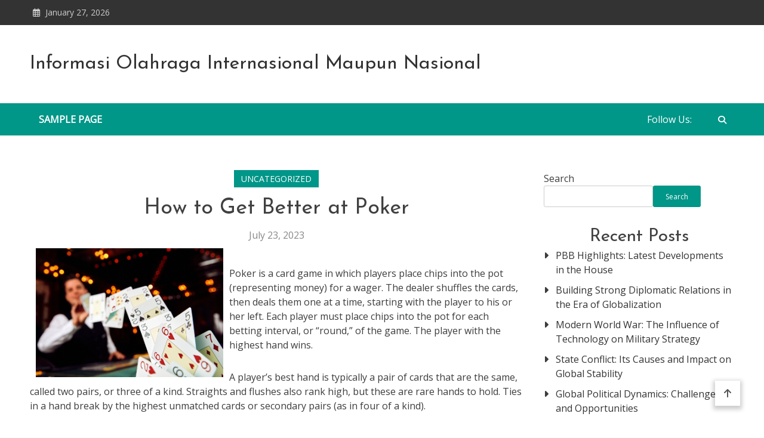

--- FILE ---
content_type: text/html; charset=UTF-8
request_url: http://tutorialtricks.com/index.php/2023/07/23/how-to-get-better-at-poker/
body_size: 15195
content:
<!doctype html>
<html lang="en-US">
<head>
	<meta charset="UTF-8">
	<meta name="viewport" content="width=device-width, initial-scale=1">
	<link rel="profile" href="https://gmpg.org/xfn/11">

	<title>How to Get Better at Poker &#8211; Informasi Olahraga Internasional Maupun Nasional</title>
<meta name='robots' content='max-image-preview:large' />
<link rel='dns-prefetch' href='//fonts.googleapis.com' />
<link rel="alternate" type="application/rss+xml" title="Informasi Olahraga Internasional Maupun Nasional &raquo; Feed" href="http://tutorialtricks.com/index.php/feed/" />
<link rel="alternate" title="oEmbed (JSON)" type="application/json+oembed" href="http://tutorialtricks.com/index.php/wp-json/oembed/1.0/embed?url=http%3A%2F%2Ftutorialtricks.com%2Findex.php%2F2023%2F07%2F23%2Fhow-to-get-better-at-poker%2F" />
<link rel="alternate" title="oEmbed (XML)" type="text/xml+oembed" href="http://tutorialtricks.com/index.php/wp-json/oembed/1.0/embed?url=http%3A%2F%2Ftutorialtricks.com%2Findex.php%2F2023%2F07%2F23%2Fhow-to-get-better-at-poker%2F&#038;format=xml" />
<style id='wp-img-auto-sizes-contain-inline-css' type='text/css'>
img:is([sizes=auto i],[sizes^="auto," i]){contain-intrinsic-size:3000px 1500px}
/*# sourceURL=wp-img-auto-sizes-contain-inline-css */
</style>
<style id='wp-emoji-styles-inline-css' type='text/css'>

	img.wp-smiley, img.emoji {
		display: inline !important;
		border: none !important;
		box-shadow: none !important;
		height: 1em !important;
		width: 1em !important;
		margin: 0 0.07em !important;
		vertical-align: -0.1em !important;
		background: none !important;
		padding: 0 !important;
	}
/*# sourceURL=wp-emoji-styles-inline-css */
</style>
<style id='wp-block-library-inline-css' type='text/css'>
:root{--wp-block-synced-color:#7a00df;--wp-block-synced-color--rgb:122,0,223;--wp-bound-block-color:var(--wp-block-synced-color);--wp-editor-canvas-background:#ddd;--wp-admin-theme-color:#007cba;--wp-admin-theme-color--rgb:0,124,186;--wp-admin-theme-color-darker-10:#006ba1;--wp-admin-theme-color-darker-10--rgb:0,107,160.5;--wp-admin-theme-color-darker-20:#005a87;--wp-admin-theme-color-darker-20--rgb:0,90,135;--wp-admin-border-width-focus:2px}@media (min-resolution:192dpi){:root{--wp-admin-border-width-focus:1.5px}}.wp-element-button{cursor:pointer}:root .has-very-light-gray-background-color{background-color:#eee}:root .has-very-dark-gray-background-color{background-color:#313131}:root .has-very-light-gray-color{color:#eee}:root .has-very-dark-gray-color{color:#313131}:root .has-vivid-green-cyan-to-vivid-cyan-blue-gradient-background{background:linear-gradient(135deg,#00d084,#0693e3)}:root .has-purple-crush-gradient-background{background:linear-gradient(135deg,#34e2e4,#4721fb 50%,#ab1dfe)}:root .has-hazy-dawn-gradient-background{background:linear-gradient(135deg,#faaca8,#dad0ec)}:root .has-subdued-olive-gradient-background{background:linear-gradient(135deg,#fafae1,#67a671)}:root .has-atomic-cream-gradient-background{background:linear-gradient(135deg,#fdd79a,#004a59)}:root .has-nightshade-gradient-background{background:linear-gradient(135deg,#330968,#31cdcf)}:root .has-midnight-gradient-background{background:linear-gradient(135deg,#020381,#2874fc)}:root{--wp--preset--font-size--normal:16px;--wp--preset--font-size--huge:42px}.has-regular-font-size{font-size:1em}.has-larger-font-size{font-size:2.625em}.has-normal-font-size{font-size:var(--wp--preset--font-size--normal)}.has-huge-font-size{font-size:var(--wp--preset--font-size--huge)}.has-text-align-center{text-align:center}.has-text-align-left{text-align:left}.has-text-align-right{text-align:right}.has-fit-text{white-space:nowrap!important}#end-resizable-editor-section{display:none}.aligncenter{clear:both}.items-justified-left{justify-content:flex-start}.items-justified-center{justify-content:center}.items-justified-right{justify-content:flex-end}.items-justified-space-between{justify-content:space-between}.screen-reader-text{border:0;clip-path:inset(50%);height:1px;margin:-1px;overflow:hidden;padding:0;position:absolute;width:1px;word-wrap:normal!important}.screen-reader-text:focus{background-color:#ddd;clip-path:none;color:#444;display:block;font-size:1em;height:auto;left:5px;line-height:normal;padding:15px 23px 14px;text-decoration:none;top:5px;width:auto;z-index:100000}html :where(.has-border-color){border-style:solid}html :where([style*=border-top-color]){border-top-style:solid}html :where([style*=border-right-color]){border-right-style:solid}html :where([style*=border-bottom-color]){border-bottom-style:solid}html :where([style*=border-left-color]){border-left-style:solid}html :where([style*=border-width]){border-style:solid}html :where([style*=border-top-width]){border-top-style:solid}html :where([style*=border-right-width]){border-right-style:solid}html :where([style*=border-bottom-width]){border-bottom-style:solid}html :where([style*=border-left-width]){border-left-style:solid}html :where(img[class*=wp-image-]){height:auto;max-width:100%}:where(figure){margin:0 0 1em}html :where(.is-position-sticky){--wp-admin--admin-bar--position-offset:var(--wp-admin--admin-bar--height,0px)}@media screen and (max-width:600px){html :where(.is-position-sticky){--wp-admin--admin-bar--position-offset:0px}}

/*# sourceURL=wp-block-library-inline-css */
</style><style id='wp-block-archives-inline-css' type='text/css'>
.wp-block-archives{box-sizing:border-box}.wp-block-archives-dropdown label{display:block}
/*# sourceURL=http://tutorialtricks.com/wp-includes/blocks/archives/style.min.css */
</style>
<style id='wp-block-heading-inline-css' type='text/css'>
h1:where(.wp-block-heading).has-background,h2:where(.wp-block-heading).has-background,h3:where(.wp-block-heading).has-background,h4:where(.wp-block-heading).has-background,h5:where(.wp-block-heading).has-background,h6:where(.wp-block-heading).has-background{padding:1.25em 2.375em}h1.has-text-align-left[style*=writing-mode]:where([style*=vertical-lr]),h1.has-text-align-right[style*=writing-mode]:where([style*=vertical-rl]),h2.has-text-align-left[style*=writing-mode]:where([style*=vertical-lr]),h2.has-text-align-right[style*=writing-mode]:where([style*=vertical-rl]),h3.has-text-align-left[style*=writing-mode]:where([style*=vertical-lr]),h3.has-text-align-right[style*=writing-mode]:where([style*=vertical-rl]),h4.has-text-align-left[style*=writing-mode]:where([style*=vertical-lr]),h4.has-text-align-right[style*=writing-mode]:where([style*=vertical-rl]),h5.has-text-align-left[style*=writing-mode]:where([style*=vertical-lr]),h5.has-text-align-right[style*=writing-mode]:where([style*=vertical-rl]),h6.has-text-align-left[style*=writing-mode]:where([style*=vertical-lr]),h6.has-text-align-right[style*=writing-mode]:where([style*=vertical-rl]){rotate:180deg}
/*# sourceURL=http://tutorialtricks.com/wp-includes/blocks/heading/style.min.css */
</style>
<style id='wp-block-latest-comments-inline-css' type='text/css'>
ol.wp-block-latest-comments{box-sizing:border-box;margin-left:0}:where(.wp-block-latest-comments:not([style*=line-height] .wp-block-latest-comments__comment)){line-height:1.1}:where(.wp-block-latest-comments:not([style*=line-height] .wp-block-latest-comments__comment-excerpt p)){line-height:1.8}.has-dates :where(.wp-block-latest-comments:not([style*=line-height])),.has-excerpts :where(.wp-block-latest-comments:not([style*=line-height])){line-height:1.5}.wp-block-latest-comments .wp-block-latest-comments{padding-left:0}.wp-block-latest-comments__comment{list-style:none;margin-bottom:1em}.has-avatars .wp-block-latest-comments__comment{list-style:none;min-height:2.25em}.has-avatars .wp-block-latest-comments__comment .wp-block-latest-comments__comment-excerpt,.has-avatars .wp-block-latest-comments__comment .wp-block-latest-comments__comment-meta{margin-left:3.25em}.wp-block-latest-comments__comment-excerpt p{font-size:.875em;margin:.36em 0 1.4em}.wp-block-latest-comments__comment-date{display:block;font-size:.75em}.wp-block-latest-comments .avatar,.wp-block-latest-comments__comment-avatar{border-radius:1.5em;display:block;float:left;height:2.5em;margin-right:.75em;width:2.5em}.wp-block-latest-comments[class*=-font-size] a,.wp-block-latest-comments[style*=font-size] a{font-size:inherit}
/*# sourceURL=http://tutorialtricks.com/wp-includes/blocks/latest-comments/style.min.css */
</style>
<style id='wp-block-latest-posts-inline-css' type='text/css'>
.wp-block-latest-posts{box-sizing:border-box}.wp-block-latest-posts.alignleft{margin-right:2em}.wp-block-latest-posts.alignright{margin-left:2em}.wp-block-latest-posts.wp-block-latest-posts__list{list-style:none}.wp-block-latest-posts.wp-block-latest-posts__list li{clear:both;overflow-wrap:break-word}.wp-block-latest-posts.is-grid{display:flex;flex-wrap:wrap}.wp-block-latest-posts.is-grid li{margin:0 1.25em 1.25em 0;width:100%}@media (min-width:600px){.wp-block-latest-posts.columns-2 li{width:calc(50% - .625em)}.wp-block-latest-posts.columns-2 li:nth-child(2n){margin-right:0}.wp-block-latest-posts.columns-3 li{width:calc(33.33333% - .83333em)}.wp-block-latest-posts.columns-3 li:nth-child(3n){margin-right:0}.wp-block-latest-posts.columns-4 li{width:calc(25% - .9375em)}.wp-block-latest-posts.columns-4 li:nth-child(4n){margin-right:0}.wp-block-latest-posts.columns-5 li{width:calc(20% - 1em)}.wp-block-latest-posts.columns-5 li:nth-child(5n){margin-right:0}.wp-block-latest-posts.columns-6 li{width:calc(16.66667% - 1.04167em)}.wp-block-latest-posts.columns-6 li:nth-child(6n){margin-right:0}}:root :where(.wp-block-latest-posts.is-grid){padding:0}:root :where(.wp-block-latest-posts.wp-block-latest-posts__list){padding-left:0}.wp-block-latest-posts__post-author,.wp-block-latest-posts__post-date{display:block;font-size:.8125em}.wp-block-latest-posts__post-excerpt,.wp-block-latest-posts__post-full-content{margin-bottom:1em;margin-top:.5em}.wp-block-latest-posts__featured-image a{display:inline-block}.wp-block-latest-posts__featured-image img{height:auto;max-width:100%;width:auto}.wp-block-latest-posts__featured-image.alignleft{float:left;margin-right:1em}.wp-block-latest-posts__featured-image.alignright{float:right;margin-left:1em}.wp-block-latest-posts__featured-image.aligncenter{margin-bottom:1em;text-align:center}
/*# sourceURL=http://tutorialtricks.com/wp-includes/blocks/latest-posts/style.min.css */
</style>
<style id='wp-block-search-inline-css' type='text/css'>
.wp-block-search__button{margin-left:10px;word-break:normal}.wp-block-search__button.has-icon{line-height:0}.wp-block-search__button svg{height:1.25em;min-height:24px;min-width:24px;width:1.25em;fill:currentColor;vertical-align:text-bottom}:where(.wp-block-search__button){border:1px solid #ccc;padding:6px 10px}.wp-block-search__inside-wrapper{display:flex;flex:auto;flex-wrap:nowrap;max-width:100%}.wp-block-search__label{width:100%}.wp-block-search.wp-block-search__button-only .wp-block-search__button{box-sizing:border-box;display:flex;flex-shrink:0;justify-content:center;margin-left:0;max-width:100%}.wp-block-search.wp-block-search__button-only .wp-block-search__inside-wrapper{min-width:0!important;transition-property:width}.wp-block-search.wp-block-search__button-only .wp-block-search__input{flex-basis:100%;transition-duration:.3s}.wp-block-search.wp-block-search__button-only.wp-block-search__searchfield-hidden,.wp-block-search.wp-block-search__button-only.wp-block-search__searchfield-hidden .wp-block-search__inside-wrapper{overflow:hidden}.wp-block-search.wp-block-search__button-only.wp-block-search__searchfield-hidden .wp-block-search__input{border-left-width:0!important;border-right-width:0!important;flex-basis:0;flex-grow:0;margin:0;min-width:0!important;padding-left:0!important;padding-right:0!important;width:0!important}:where(.wp-block-search__input){appearance:none;border:1px solid #949494;flex-grow:1;font-family:inherit;font-size:inherit;font-style:inherit;font-weight:inherit;letter-spacing:inherit;line-height:inherit;margin-left:0;margin-right:0;min-width:3rem;padding:8px;text-decoration:unset!important;text-transform:inherit}:where(.wp-block-search__button-inside .wp-block-search__inside-wrapper){background-color:#fff;border:1px solid #949494;box-sizing:border-box;padding:4px}:where(.wp-block-search__button-inside .wp-block-search__inside-wrapper) .wp-block-search__input{border:none;border-radius:0;padding:0 4px}:where(.wp-block-search__button-inside .wp-block-search__inside-wrapper) .wp-block-search__input:focus{outline:none}:where(.wp-block-search__button-inside .wp-block-search__inside-wrapper) :where(.wp-block-search__button){padding:4px 8px}.wp-block-search.aligncenter .wp-block-search__inside-wrapper{margin:auto}.wp-block[data-align=right] .wp-block-search.wp-block-search__button-only .wp-block-search__inside-wrapper{float:right}
/*# sourceURL=http://tutorialtricks.com/wp-includes/blocks/search/style.min.css */
</style>
<style id='wp-block-group-inline-css' type='text/css'>
.wp-block-group{box-sizing:border-box}:where(.wp-block-group.wp-block-group-is-layout-constrained){position:relative}
/*# sourceURL=http://tutorialtricks.com/wp-includes/blocks/group/style.min.css */
</style>
<style id='global-styles-inline-css' type='text/css'>
:root{--wp--preset--aspect-ratio--square: 1;--wp--preset--aspect-ratio--4-3: 4/3;--wp--preset--aspect-ratio--3-4: 3/4;--wp--preset--aspect-ratio--3-2: 3/2;--wp--preset--aspect-ratio--2-3: 2/3;--wp--preset--aspect-ratio--16-9: 16/9;--wp--preset--aspect-ratio--9-16: 9/16;--wp--preset--color--black: #000000;--wp--preset--color--cyan-bluish-gray: #abb8c3;--wp--preset--color--white: #ffffff;--wp--preset--color--pale-pink: #f78da7;--wp--preset--color--vivid-red: #cf2e2e;--wp--preset--color--luminous-vivid-orange: #ff6900;--wp--preset--color--luminous-vivid-amber: #fcb900;--wp--preset--color--light-green-cyan: #7bdcb5;--wp--preset--color--vivid-green-cyan: #00d084;--wp--preset--color--pale-cyan-blue: #8ed1fc;--wp--preset--color--vivid-cyan-blue: #0693e3;--wp--preset--color--vivid-purple: #9b51e0;--wp--preset--gradient--vivid-cyan-blue-to-vivid-purple: linear-gradient(135deg,rgb(6,147,227) 0%,rgb(155,81,224) 100%);--wp--preset--gradient--light-green-cyan-to-vivid-green-cyan: linear-gradient(135deg,rgb(122,220,180) 0%,rgb(0,208,130) 100%);--wp--preset--gradient--luminous-vivid-amber-to-luminous-vivid-orange: linear-gradient(135deg,rgb(252,185,0) 0%,rgb(255,105,0) 100%);--wp--preset--gradient--luminous-vivid-orange-to-vivid-red: linear-gradient(135deg,rgb(255,105,0) 0%,rgb(207,46,46) 100%);--wp--preset--gradient--very-light-gray-to-cyan-bluish-gray: linear-gradient(135deg,rgb(238,238,238) 0%,rgb(169,184,195) 100%);--wp--preset--gradient--cool-to-warm-spectrum: linear-gradient(135deg,rgb(74,234,220) 0%,rgb(151,120,209) 20%,rgb(207,42,186) 40%,rgb(238,44,130) 60%,rgb(251,105,98) 80%,rgb(254,248,76) 100%);--wp--preset--gradient--blush-light-purple: linear-gradient(135deg,rgb(255,206,236) 0%,rgb(152,150,240) 100%);--wp--preset--gradient--blush-bordeaux: linear-gradient(135deg,rgb(254,205,165) 0%,rgb(254,45,45) 50%,rgb(107,0,62) 100%);--wp--preset--gradient--luminous-dusk: linear-gradient(135deg,rgb(255,203,112) 0%,rgb(199,81,192) 50%,rgb(65,88,208) 100%);--wp--preset--gradient--pale-ocean: linear-gradient(135deg,rgb(255,245,203) 0%,rgb(182,227,212) 50%,rgb(51,167,181) 100%);--wp--preset--gradient--electric-grass: linear-gradient(135deg,rgb(202,248,128) 0%,rgb(113,206,126) 100%);--wp--preset--gradient--midnight: linear-gradient(135deg,rgb(2,3,129) 0%,rgb(40,116,252) 100%);--wp--preset--font-size--small: 13px;--wp--preset--font-size--medium: 20px;--wp--preset--font-size--large: 36px;--wp--preset--font-size--x-large: 42px;--wp--preset--spacing--20: 0.44rem;--wp--preset--spacing--30: 0.67rem;--wp--preset--spacing--40: 1rem;--wp--preset--spacing--50: 1.5rem;--wp--preset--spacing--60: 2.25rem;--wp--preset--spacing--70: 3.38rem;--wp--preset--spacing--80: 5.06rem;--wp--preset--shadow--natural: 6px 6px 9px rgba(0, 0, 0, 0.2);--wp--preset--shadow--deep: 12px 12px 50px rgba(0, 0, 0, 0.4);--wp--preset--shadow--sharp: 6px 6px 0px rgba(0, 0, 0, 0.2);--wp--preset--shadow--outlined: 6px 6px 0px -3px rgb(255, 255, 255), 6px 6px rgb(0, 0, 0);--wp--preset--shadow--crisp: 6px 6px 0px rgb(0, 0, 0);}:where(.is-layout-flex){gap: 0.5em;}:where(.is-layout-grid){gap: 0.5em;}body .is-layout-flex{display: flex;}.is-layout-flex{flex-wrap: wrap;align-items: center;}.is-layout-flex > :is(*, div){margin: 0;}body .is-layout-grid{display: grid;}.is-layout-grid > :is(*, div){margin: 0;}:where(.wp-block-columns.is-layout-flex){gap: 2em;}:where(.wp-block-columns.is-layout-grid){gap: 2em;}:where(.wp-block-post-template.is-layout-flex){gap: 1.25em;}:where(.wp-block-post-template.is-layout-grid){gap: 1.25em;}.has-black-color{color: var(--wp--preset--color--black) !important;}.has-cyan-bluish-gray-color{color: var(--wp--preset--color--cyan-bluish-gray) !important;}.has-white-color{color: var(--wp--preset--color--white) !important;}.has-pale-pink-color{color: var(--wp--preset--color--pale-pink) !important;}.has-vivid-red-color{color: var(--wp--preset--color--vivid-red) !important;}.has-luminous-vivid-orange-color{color: var(--wp--preset--color--luminous-vivid-orange) !important;}.has-luminous-vivid-amber-color{color: var(--wp--preset--color--luminous-vivid-amber) !important;}.has-light-green-cyan-color{color: var(--wp--preset--color--light-green-cyan) !important;}.has-vivid-green-cyan-color{color: var(--wp--preset--color--vivid-green-cyan) !important;}.has-pale-cyan-blue-color{color: var(--wp--preset--color--pale-cyan-blue) !important;}.has-vivid-cyan-blue-color{color: var(--wp--preset--color--vivid-cyan-blue) !important;}.has-vivid-purple-color{color: var(--wp--preset--color--vivid-purple) !important;}.has-black-background-color{background-color: var(--wp--preset--color--black) !important;}.has-cyan-bluish-gray-background-color{background-color: var(--wp--preset--color--cyan-bluish-gray) !important;}.has-white-background-color{background-color: var(--wp--preset--color--white) !important;}.has-pale-pink-background-color{background-color: var(--wp--preset--color--pale-pink) !important;}.has-vivid-red-background-color{background-color: var(--wp--preset--color--vivid-red) !important;}.has-luminous-vivid-orange-background-color{background-color: var(--wp--preset--color--luminous-vivid-orange) !important;}.has-luminous-vivid-amber-background-color{background-color: var(--wp--preset--color--luminous-vivid-amber) !important;}.has-light-green-cyan-background-color{background-color: var(--wp--preset--color--light-green-cyan) !important;}.has-vivid-green-cyan-background-color{background-color: var(--wp--preset--color--vivid-green-cyan) !important;}.has-pale-cyan-blue-background-color{background-color: var(--wp--preset--color--pale-cyan-blue) !important;}.has-vivid-cyan-blue-background-color{background-color: var(--wp--preset--color--vivid-cyan-blue) !important;}.has-vivid-purple-background-color{background-color: var(--wp--preset--color--vivid-purple) !important;}.has-black-border-color{border-color: var(--wp--preset--color--black) !important;}.has-cyan-bluish-gray-border-color{border-color: var(--wp--preset--color--cyan-bluish-gray) !important;}.has-white-border-color{border-color: var(--wp--preset--color--white) !important;}.has-pale-pink-border-color{border-color: var(--wp--preset--color--pale-pink) !important;}.has-vivid-red-border-color{border-color: var(--wp--preset--color--vivid-red) !important;}.has-luminous-vivid-orange-border-color{border-color: var(--wp--preset--color--luminous-vivid-orange) !important;}.has-luminous-vivid-amber-border-color{border-color: var(--wp--preset--color--luminous-vivid-amber) !important;}.has-light-green-cyan-border-color{border-color: var(--wp--preset--color--light-green-cyan) !important;}.has-vivid-green-cyan-border-color{border-color: var(--wp--preset--color--vivid-green-cyan) !important;}.has-pale-cyan-blue-border-color{border-color: var(--wp--preset--color--pale-cyan-blue) !important;}.has-vivid-cyan-blue-border-color{border-color: var(--wp--preset--color--vivid-cyan-blue) !important;}.has-vivid-purple-border-color{border-color: var(--wp--preset--color--vivid-purple) !important;}.has-vivid-cyan-blue-to-vivid-purple-gradient-background{background: var(--wp--preset--gradient--vivid-cyan-blue-to-vivid-purple) !important;}.has-light-green-cyan-to-vivid-green-cyan-gradient-background{background: var(--wp--preset--gradient--light-green-cyan-to-vivid-green-cyan) !important;}.has-luminous-vivid-amber-to-luminous-vivid-orange-gradient-background{background: var(--wp--preset--gradient--luminous-vivid-amber-to-luminous-vivid-orange) !important;}.has-luminous-vivid-orange-to-vivid-red-gradient-background{background: var(--wp--preset--gradient--luminous-vivid-orange-to-vivid-red) !important;}.has-very-light-gray-to-cyan-bluish-gray-gradient-background{background: var(--wp--preset--gradient--very-light-gray-to-cyan-bluish-gray) !important;}.has-cool-to-warm-spectrum-gradient-background{background: var(--wp--preset--gradient--cool-to-warm-spectrum) !important;}.has-blush-light-purple-gradient-background{background: var(--wp--preset--gradient--blush-light-purple) !important;}.has-blush-bordeaux-gradient-background{background: var(--wp--preset--gradient--blush-bordeaux) !important;}.has-luminous-dusk-gradient-background{background: var(--wp--preset--gradient--luminous-dusk) !important;}.has-pale-ocean-gradient-background{background: var(--wp--preset--gradient--pale-ocean) !important;}.has-electric-grass-gradient-background{background: var(--wp--preset--gradient--electric-grass) !important;}.has-midnight-gradient-background{background: var(--wp--preset--gradient--midnight) !important;}.has-small-font-size{font-size: var(--wp--preset--font-size--small) !important;}.has-medium-font-size{font-size: var(--wp--preset--font-size--medium) !important;}.has-large-font-size{font-size: var(--wp--preset--font-size--large) !important;}.has-x-large-font-size{font-size: var(--wp--preset--font-size--x-large) !important;}
/*# sourceURL=global-styles-inline-css */
</style>

<style id='classic-theme-styles-inline-css' type='text/css'>
/*! This file is auto-generated */
.wp-block-button__link{color:#fff;background-color:#32373c;border-radius:9999px;box-shadow:none;text-decoration:none;padding:calc(.667em + 2px) calc(1.333em + 2px);font-size:1.125em}.wp-block-file__button{background:#32373c;color:#fff;text-decoration:none}
/*# sourceURL=/wp-includes/css/classic-themes.min.css */
</style>
<link rel='stylesheet' id='dashicons-css' href='http://tutorialtricks.com/wp-includes/css/dashicons.min.css?ver=6.9' type='text/css' media='all' />
<link rel='stylesheet' id='admin-bar-css' href='http://tutorialtricks.com/wp-includes/css/admin-bar.min.css?ver=6.9' type='text/css' media='all' />
<style id='admin-bar-inline-css' type='text/css'>

    /* Hide CanvasJS credits for P404 charts specifically */
    #p404RedirectChart .canvasjs-chart-credit {
        display: none !important;
    }
    
    #p404RedirectChart canvas {
        border-radius: 6px;
    }

    .p404-redirect-adminbar-weekly-title {
        font-weight: bold;
        font-size: 14px;
        color: #fff;
        margin-bottom: 6px;
    }

    #wpadminbar #wp-admin-bar-p404_free_top_button .ab-icon:before {
        content: "\f103";
        color: #dc3545;
        top: 3px;
    }
    
    #wp-admin-bar-p404_free_top_button .ab-item {
        min-width: 80px !important;
        padding: 0px !important;
    }
    
    /* Ensure proper positioning and z-index for P404 dropdown */
    .p404-redirect-adminbar-dropdown-wrap { 
        min-width: 0; 
        padding: 0;
        position: static !important;
    }
    
    #wpadminbar #wp-admin-bar-p404_free_top_button_dropdown {
        position: static !important;
    }
    
    #wpadminbar #wp-admin-bar-p404_free_top_button_dropdown .ab-item {
        padding: 0 !important;
        margin: 0 !important;
    }
    
    .p404-redirect-dropdown-container {
        min-width: 340px;
        padding: 18px 18px 12px 18px;
        background: #23282d !important;
        color: #fff;
        border-radius: 12px;
        box-shadow: 0 8px 32px rgba(0,0,0,0.25);
        margin-top: 10px;
        position: relative !important;
        z-index: 999999 !important;
        display: block !important;
        border: 1px solid #444;
    }
    
    /* Ensure P404 dropdown appears on hover */
    #wpadminbar #wp-admin-bar-p404_free_top_button .p404-redirect-dropdown-container { 
        display: none !important;
    }
    
    #wpadminbar #wp-admin-bar-p404_free_top_button:hover .p404-redirect-dropdown-container { 
        display: block !important;
    }
    
    #wpadminbar #wp-admin-bar-p404_free_top_button:hover #wp-admin-bar-p404_free_top_button_dropdown .p404-redirect-dropdown-container {
        display: block !important;
    }
    
    .p404-redirect-card {
        background: #2c3338;
        border-radius: 8px;
        padding: 18px 18px 12px 18px;
        box-shadow: 0 2px 8px rgba(0,0,0,0.07);
        display: flex;
        flex-direction: column;
        align-items: flex-start;
        border: 1px solid #444;
    }
    
    .p404-redirect-btn {
        display: inline-block;
        background: #dc3545;
        color: #fff !important;
        font-weight: bold;
        padding: 5px 22px;
        border-radius: 8px;
        text-decoration: none;
        font-size: 17px;
        transition: background 0.2s, box-shadow 0.2s;
        margin-top: 8px;
        box-shadow: 0 2px 8px rgba(220,53,69,0.15);
        text-align: center;
        line-height: 1.6;
    }
    
    .p404-redirect-btn:hover {
        background: #c82333;
        color: #fff !important;
        box-shadow: 0 4px 16px rgba(220,53,69,0.25);
    }
    
    /* Prevent conflicts with other admin bar dropdowns */
    #wpadminbar .ab-top-menu > li:hover > .ab-item,
    #wpadminbar .ab-top-menu > li.hover > .ab-item {
        z-index: auto;
    }
    
    #wpadminbar #wp-admin-bar-p404_free_top_button:hover > .ab-item {
        z-index: 999998 !important;
    }
    
/*# sourceURL=admin-bar-inline-css */
</style>
<link rel='stylesheet' id='matina-news-google-fonts-css' href='https://fonts.googleapis.com/css?family=Open+Sans%3A400%7CJosefin+Sans%3A400&#038;subset=latin%2Ccyrillic-ext%2Cgreek-ext%2Cgreek%2Cvietnamese%2Clatin-ext%2Ccyrillic%2Ckhmer%2Cdevanagari%2Carabic%2Chebrew%2Ctelugu' type='text/css' media='all' />
<link rel='stylesheet' id='font-awesome-css' href='http://tutorialtricks.com/wp-content/themes/matina-news/assets/library/font-awesome/css/all.min.css?ver=6.5.1' type='text/css' media='all' />
<link rel='stylesheet' id='lightslider-style-css' href='http://tutorialtricks.com/wp-content/themes/matina-news/assets/library/lightslider/css/lightslider.min.css?ver=1.1.3' type='text/css' media='all' />
<link rel='stylesheet' id='matina-news-preloader-css' href='http://tutorialtricks.com/wp-content/themes/matina-news/assets/css/mt-preloader.min.css?ver=1.0.4' type='text/css' media='all' />
<link rel='stylesheet' id='matina-newspaper-google-font-css' href='https://fonts.googleapis.com/css?family=Raleway%3A700%2C900%7CRoboto%3A400%2C600%2C700%7CBe+Vietnam+Pro%3A400%2C600%2C700&#038;subset=latin%2Clatin-ext' type='text/css' media='all' />
<link rel='stylesheet' id='matina-news-parent-style-css' href='http://tutorialtricks.com/wp-content/themes/matina-news/style.css?ver=1.0.4' type='text/css' media='all' />
<link rel='stylesheet' id='matina-news-parent-responsive-css' href='http://tutorialtricks.com/wp-content/themes/matina-news/assets/css/mt-responsive.css?ver=1.0.4' type='text/css' media='all' />
<link rel='stylesheet' id='matina-newspaper-style-css' href='http://tutorialtricks.com/wp-content/themes/matina-newspaper/style.css?ver=1.0.4' type='text/css' media='all' />
<script type="text/javascript" src="http://tutorialtricks.com/wp-includes/js/jquery/jquery.min.js?ver=3.7.1" id="jquery-core-js"></script>
<script type="text/javascript" src="http://tutorialtricks.com/wp-includes/js/jquery/jquery-migrate.min.js?ver=3.4.1" id="jquery-migrate-js"></script>
<script type="text/javascript" src="http://tutorialtricks.com/wp-content/themes/matina-news/assets/library/lightslider/js/lightslider.min.js?ver=1.1.6" id="lightslider-js"></script>
<script type="text/javascript" src="http://tutorialtricks.com/wp-content/themes/matina-news/assets/library/sticky-sidebar/theia-sticky-sidebar.min.js?ver=1.7.0" id="theia-sticky-sidebar-js"></script>
<script type="text/javascript" src="http://tutorialtricks.com/wp-content/themes/matina-news/assets/library/sticky/jquery.sticky.min.js?ver=1.0.2" id="jquery-sticky-js"></script>
<link rel="https://api.w.org/" href="http://tutorialtricks.com/index.php/wp-json/" /><link rel="alternate" title="JSON" type="application/json" href="http://tutorialtricks.com/index.php/wp-json/wp/v2/posts/1158" /><link rel="EditURI" type="application/rsd+xml" title="RSD" href="http://tutorialtricks.com/xmlrpc.php?rsd" />
<meta name="generator" content="WordPress 6.9" />
<link rel="canonical" href="http://tutorialtricks.com/index.php/2023/07/23/how-to-get-better-at-poker/" />
<link rel='shortlink' href='http://tutorialtricks.com/?p=1158' />
<!--Matina News CSS -->
<style type="text/css">
.mt-container{width:1300px}#primary{width:70% !important}#secondary{width:27% !important}#site-navigation #primary-menu li .sub-menu li:hover>a,#site-navigation #primary-menu li .children li:hover>a,.search--at-footer .search-form-wrap .search-form .search-submit:hover,.archive article .cat-links,.archive article .cat-links a,.archive--layout-default .post .cat-links,.archive--layout-default article .cat-links a,.archive article .entry-title a:hover,.archive--layout-default article .entry-title a:hover,.archive--layout-one article .entry-title a:hover,.archive--layout-default article .entry-readmore a:hover,.archive--layout-one article .cat-links a,.archive--layout-one .entry-readmore .mt-button:hover,.single--layout-one article .cat-links a,.single--layout-one .entry-tags .tags-links a:hover,.entry-author-box .post-author-info .author-name a:hover,.single-post-navigation .nav-links a span.title,.single-post-navigation .nav-links a:hover span.post-title:hover,.related-posts--layout-default .related-post .post-content-wrapper .related-post-title a:hover,.related-posts--layout-one .related-post .post-content-wrapper .related-post-title a:hover,.widget-area ul li a:hover,.widget-area .tagcloud a:hover,#masthead .matina-news-social-icons-wrapper .single-icon a:hover,.widget.matina_news_latest_posts .posts-wrapper .single-post-wrap .post-content-wrap .post-title a:hover,.widget-area .widget_categories ul li.cat-item:before,.widget-area ul li:hover >a,.widget-area ul li:hover:before,.navigation .nav-links a.page-numbers:hover,.posts-navigation .nav-links a:hover,.matina_news_author_info .matina-news-social-icons-wrapper .single-icon:hover a,#masthead.has-header-media #site-navigation #primary-menu li a:hover,.cv-block-grid--layout-one .cv-read-more a,.cv-post-title a:hover,.cv-block-list--layout-one .cv-read-more a:hover,.cv-block-list--layout-one .cv-post-cat a,.default-page-header .breadcrumbs ul li:after,.mt-page-header .breadcrumbs ul li a:hover,.mt-page-header .breadcrumbs ul li:after,.mt-page-header .woocommerce-breadcrumbs .woocommerce-breadcrumbs-wrapper a:hover,.woocommerce ul.products li.product .button.add_to_cart_button,.woocommerce ul.products li.product .button.product_type_grouped,.woocommerce ul.products li.product .button.product_type_external,ul.products li.product .woocommerce-loop-product__title:hover,.woocommerce nav.woocommerce-pagination ul li a:hover,.woocommerce .woocommerce-info a,.woocommerce-info::before,.search .entry-title a:hover,.search .entry-readmore a:hover,.search article .cat-links a,.footer-bottom-wrapper .site-info a,#site-navigation #primary-menu li .children li:hover>a,.site-branding .site-title a:hover,#site-navigation ul li:hover >a,#site-navigation ul li.current-menu-item >a,#site-navigation ul li.current-menu-ancestor >a,#site-navigation ul li.current_page_ancestor >a,#site-navigation ul li.current_page_item >a,#site-navigation ul li.current-post-parent >a,#site-navigation ul li.focus>a,a,.archive--layout-default article .entry-readmore a:hover,.single--layout-default article .posted-on a:hover,.entry-author-box .author-meta-wrap .author-website a:hover,.widget.matina_news_latest_posts .posts-wrapper .single-post-wrap .post-content-wrap .posted-on a:hover{color:#0A71C0}.widget-area .search-form .search-submit,.archive--layout-default article .entry-readmore a:after,.single-post .comments-area .comment-list .comment .reply a:hover,.single--layout-default article .cat-links a,.entry-author-box.author-box--layout-default .article-author-avatar .avatar-wrap:after,.related-posts-wrapper .related-section-title:after,#matina-news-scroll-to-top:hover,.navigation .nav-links span.current,.edit-link a,.search .no-results .search-form .search-submit,.archive .no-results .search-form .search-submit,.post-format-media.post-format-media--quote:before,.single--layout-default .entry-tags .tags-links a:hover,.wp-block-search__button{background:#0A71C0}.woocommerce #respond input#submit.alt.disabled,.woocommerce #respond input#submit.alt.disabled:hover,.woocommerce #respond input#submit.alt:disabled,.woocommerce #respond input#submit.alt:disabled:hover,.woocommerce #respond input#submit.alt[disabled]:disabled,.woocommerce #respond input#submit.alt[disabled]:disabled:hover,.woocommerce a.button.alt.disabled,.woocommerce a.button.alt.disabled:hover,.woocommerce a.button.alt:disabled,.woocommerce a.button.alt:disabled:hover,.woocommerce a.button.alt[disabled]:disabled,.woocommerce a.button.alt[disabled]:disabled:hover,.woocommerce button.button.alt.disabled,.woocommerce button.button.alt.disabled:hover,.woocommerce button.button.alt:disabled,.woocommerce button.button.alt:disabled:hover,.woocommerce button.button.alt[disabled]:disabled,.woocommerce button.button.alt[disabled]:disabled:hover,.woocommerce input.button.alt.disabled,.woocommerce input.button.alt.disabled:hover,.woocommerce input.button.alt:disabled,.woocommerce input.button.alt:disabled:hover,.woocommerce input.button.alt[disabled]:disabled,.woocommerce input.button.alt[disabled]:disabled:hover,.woocommerce ul.products li.product .onsale,.woocommerce span.onsale,.woocommerce ul.products li.product .button.add_to_cart_button:hover,.woocommerce ul.products li.product .button.product_type_grouped:hover,.woocommerce ul.products li.product .button.product_type_external:hover,.woocommerce #respond input#submit,.woocommerce a.button,.woocommerce button.button,.woocommerce input.button,.woocommerce #respond input#submit.alt,.woocommerce a.button.alt,.woocommerce button.button.alt,.woocommerce input.button.alt,.added_to_cart.wc-forward,.woocommerce #respond input#submit:hover,.woocommerce a.button:hover,.woocommerce button.button:hover,.woocommerce input.button:hover,.woocommerce #respond input#submit.alt:hover,.woocommerce a.button.alt:hover,.woocommerce button.button.alt:hover,.woocommerce input.button.alt:hover,.woocommerce nav.woocommerce-pagination ul li span.current,.woocommerce div.product .woocommerce-tabs ul.tabs li.active,.woocommerce-noreviews,p.no-comments,#masthead.header--layout-default #header-sticky,#masthead.header--layout-default #site-navigation ul li .sub-menu,#masthead.header--layout-default #site-navigation ul li .children,.widget.widget_tag_cloud a:hover{background:#0A71C0}@media(max-width:990px){#masthead.header--layout-default .primary-menu-wrap{background:#0A71C0}}body,p{color:#3d3d3d}a{color:#0A71C0}a:hover{color:#8e4d48}a{border-color:#0A71C0}.single--layout-one .entry-tags .tags-links a:hover,.widget-area .tagcloud a:hover,.widget-area .search-form .search-submit,.home .navigation .nav-links span.current,.archive .navigation .nav-links span.current,.navigation .nav-links a.page-numbers:hover,.matina_news_author_info .matina-news-social-icons-wrapper .single-icon:hover,.search .no-results .search-form .search-submit,.entry-author-box.author-box--layout-default .article-author-avatar .avatar-wrap,.woocommerce ul.products li.product .button.add_to_cart_button:hover,.woocommerce ul.products li.product .button.product_type_grouped:hover,.woocommerce ul.products li.product .button.product_type_external:hover,.woocommerce ul.products li.product .button.add_to_cart_button,.woocommerce ul.products li.product .button.product_type_grouped,.woocommerce ul.products li.product .button.product_type_external,.woocommerce nav.woocommerce-pagination ul li span.current,.woocommerce nav.woocommerce-pagination ul li a:hover,.woocommerce div.product .woocommerce-tabs ul.tabs li.active,.archive .no-results .search-form .search-submit,.widget.widget_tag_cloud a:hover{border-color:#0A71C0}.woocommerce .woocommerce-info,.woocommerce .woocommerce-message{border-top-color:#0A71C0}#colophon .widget-area .widget-title:after,.posts-navigation .nav-links a:hover,.woocommerce div.product .woocommerce-tabs ul.tabs::before{border-bottom-color:#0A71C0}#masthead.header--layout-one #site-navigation #primary-menu li .sub-menu li:hover,#masthead.header--layout-one #site-navigation #primary-menu li .children li:hover,#masthead.header--layout-one #site-navigation #primary-menu li .sub-menu li.focus,#masthead.header--layout-one #site-navigation #primary-menu li .children li.focus,.entry-author-box.author-box--layout-one,#masthead.header--layout-one #site-navigation #primary-menu li .children li:hover{border-left-color:#0A71C0}#site-navigation #primary-menu li .sub-menu li:hover{border-right-color:#0A71C0}#masthead,#site-navigation ul li a,#masthead .matina-news-social-icons-wrapper .single-icon a,.header-search-wrapper .search-icon a,.menu-toggle a{color:#ffffff}#mt-topbar .topbar-elements-wrapper,#mt-topbar #topbar-menu li a{color:#ccc}.background-color-page-header .inner-page-header{text-align:center}.mt-page-header .page-title{color:#3d3d3d}/* Top header background style */#mt-topbar{background:#333}/*/Typography CSS /*/body,p{font-family:Open Sans;font-style:normal;font-weight:400;text-transform:none}h1,single .entry-title,.site-branding .site-title a{font-family:Josefin Sans;font-style:normal;font-weight:400;text-transform:none}h2,.search .entry-title a{font-family:Josefin Sans;font-style:normal;font-weight:400;text-transform:none}h3{font-family:Josefin Sans;font-style:normal;font-weight:400;text-transform:none}h4{font-family:Josefin Sans;font-style:normal;font-weight:400;text-transform:none}.mt-container{width:1300px}#primary{width:70% !important}#secondary{width:27% !important}a,a:hover,#site-navigation #primary-menu li .sub-menu li:hover>a,#site-navigation #primary-menu li .children li:hover>a,.search--at-footer .search-form-wrap .search-form .search-submit:hover,.archive article .cat-links,.archive article .cat-links a,.archive--layout-default .post .cat-links,.archive--layout-default article .cat-links a,.archive article .entry-title a:hover,.archive--layout-default article .entry-title a:hover,.archive--layout-one article .entry-title a:hover,.archive--layout-default article .entry-readmore a:hover,.archive--layout-one article .cat-links a,.archive--layout-one .entry-readmore .mt-button:hover,.single--layout-one article .cat-links a,.single--layout-one .entry-tags .tags-links a:hover,.entry-author-box .post-author-info .author-name a:hover,.single-post-navigation .nav-links a span.title,.single-post-navigation .nav-links a:hover span.post-title:hover,.related-posts--layout-default .related-post .post-content-wrapper .related-post-title a:hover,.related-posts--layout-one .related-post .post-content-wrapper .related-post-title a:hover,.widget-area ul li a:hover,.widget-area .tagcloud a:hover,#masthead .matina-news-social-icons-wrapper .single-icon a:hover,.widget.matina_news_latest_posts .posts-wrapper .single-post-wrap .post-content-wrap .post-title a:hover,.widget-area .widget_categories ul li.cat-item:before,.widget-area ul li:hover >a,.widget-area ul li:hover:before,.navigation .nav-links a.page-numbers:hover,.posts-navigation .nav-links a:hover,.matina_news_author_info .matina-news-social-icons-wrapper .single-icon:hover a,#masthead.has-header-media #site-navigation #primary-menu li a:hover,.cv-block-grid--layout-one .cv-read-more a,.cv-post-title a:hover,.cv-block-list--layout-one .cv-read-more a:hover,.cv-block-list--layout-one .cv-post-cat a,.default-page-header .breadcrumbs ul li:after,.mt-page-header .breadcrumbs ul li a:hover,.mt-page-header .breadcrumbs ul li:after,.mt-page-header .woocommerce-breadcrumbs .woocommerce-breadcrumbs-wrapper a:hover,.woocommerce ul.products li.product .button.add_to_cart_button,.woocommerce ul.products li.product .button.product_type_grouped,.woocommerce ul.products li.product .button.product_type_external,ul.products li.product .woocommerce-loop-product__title:hover,.woocommerce nav.woocommerce-pagination ul li a:hover,.woocommerce .woocommerce-info a,.woocommerce-info::before,.search .entry-title a:hover,.search .entry-readmore a:hover,.search article .cat-links a,.footer-bottom-wrapper .site-info a,#site-navigation #primary-menu li .children li:hover>a,.site-branding .site-title a:hover,#site-navigation ul li:hover >a,#site-navigation ul li.current-menu-item >a,#site-navigation ul li.current-menu-ancestor >a,#site-navigation ul li.current_page_ancestor >a,#site-navigation ul li.current_page_item >a,#site-navigation ul li.current-post-parent >a,#site-navigation ul li.focus>a,a,.archive--layout-default article .entry-readmore a:hover,.he-ticker .owl-item a:hover,h3.he-post-title a:hover,.he-post-meta >span:hover,h3.he-large-title span:hover,#colophon .widget-area ul li a:hover{color:#009688}.widget-area .search-form .search-submit,.archive--layout-default article .entry-readmore a:after,.single-post .comments-area .comment-list .comment .reply a:hover,.single--layout-default article .cat-links a,.entry-author-box.author-box--layout-default .article-author-avatar .avatar-wrap:after,.related-posts-wrapper .related-section-title:after,#matina-news-scroll-to-top:hover,.navigation .nav-links span.current,.edit-link a,.search .no-results .search-form .search-submit,.archive .no-results .search-form .search-submit,.post-format-media.post-format-media--quote:before,.single--layout-default .entry-tags .tags-links a:hover,.wp-block-search__button{background:#009688}.woocommerce #respond input#submit.alt.disabled,.woocommerce #respond input#submit.alt.disabled:hover,.woocommerce #respond input#submit.alt:disabled,.woocommerce #respond input#submit.alt:disabled:hover,.woocommerce #respond input#submit.alt[disabled]:disabled,.woocommerce #respond input#submit.alt[disabled]:disabled:hover,.woocommerce a.button.alt.disabled,.woocommerce a.button.alt.disabled:hover,.woocommerce a.button.alt:disabled,.woocommerce a.button.alt:disabled:hover,.woocommerce a.button.alt[disabled]:disabled,.woocommerce a.button.alt[disabled]:disabled:hover,.woocommerce button.button.alt.disabled,.woocommerce button.button.alt.disabled:hover,.woocommerce button.button.alt:disabled,.woocommerce button.button.alt:disabled:hover,.woocommerce button.button.alt[disabled]:disabled,.woocommerce button.button.alt[disabled]:disabled:hover,.woocommerce input.button.alt.disabled,.woocommerce input.button.alt.disabled:hover,.woocommerce input.button.alt:disabled,.woocommerce input.button.alt:disabled:hover,.woocommerce input.button.alt[disabled]:disabled,.woocommerce input.button.alt[disabled]:disabled:hover,.woocommerce ul.products li.product .onsale,.woocommerce span.onsale,.woocommerce ul.products li.product .button.add_to_cart_button:hover,.woocommerce ul.products li.product .button.product_type_grouped:hover,.woocommerce ul.products li.product .button.product_type_external:hover,.woocommerce #respond input#submit,.woocommerce a.button,.woocommerce button.button,.woocommerce input.button,.woocommerce #respond input#submit.alt,.woocommerce a.button.alt,.woocommerce button.button.alt,.woocommerce input.button.alt,.added_to_cart.wc-forward,.woocommerce #respond input#submit:hover,.woocommerce a.button:hover,.woocommerce button.button:hover,.woocommerce input.button:hover,.woocommerce #respond input#submit.alt:hover,.woocommerce a.button.alt:hover,.woocommerce button.button.alt:hover,.woocommerce input.button.alt:hover,.woocommerce nav.woocommerce-pagination ul li span.current,.woocommerce div.product .woocommerce-tabs ul.tabs li.active,.woocommerce-noreviews,p.no-comments,#masthead.header--layout-default #header-sticky,#masthead.header--layout-default #site-navigation ul li .sub-menu,#masthead.header--layout-default #site-navigation ul li .children,.widget.widget_tag_cloud a:hover{background:#009688}@media(max-width:990px){#masthead.header--layout-default .primary-menu-wrap{background:#009688}}body,p{color:#3d3d3d}a{color:#009688}a:hover{color:#007f72}a{border-color:#009688}.single--layout-one .entry-tags .tags-links a:hover,.widget-area .tagcloud a:hover,.widget-area .search-form .search-submit,.home .navigation .nav-links span.current,.archive .navigation .nav-links span.current,.navigation .nav-links a.page-numbers:hover,.matina_news_author_info .matina-news-social-icons-wrapper .single-icon:hover,.search .no-results .search-form .search-submit,.entry-author-box.author-box--layout-default .article-author-avatar .avatar-wrap,.woocommerce ul.products li.product .button.add_to_cart_button:hover,.woocommerce ul.products li.product .button.product_type_grouped:hover,.woocommerce ul.products li.product .button.product_type_external:hover,.woocommerce ul.products li.product .button.add_to_cart_button,.woocommerce ul.products li.product .button.product_type_grouped,.woocommerce ul.products li.product .button.product_type_external,.woocommerce nav.woocommerce-pagination ul li span.current,.woocommerce nav.woocommerce-pagination ul li a:hover,.woocommerce div.product .woocommerce-tabs ul.tabs li.active,.archive .no-results .search-form .search-submit,.widget.widget_tag_cloud a:hover{border-color:#009688}.woocommerce .woocommerce-info,.woocommerce .woocommerce-message{border-top-color:#009688}#colophon .widget-area .widget-title:after,.posts-navigation .nav-links a:hover,.woocommerce div.product .woocommerce-tabs ul.tabs::before{border-bottom-color:#009688}#masthead.header--layout-one #site-navigation #primary-menu li .sub-menu li:hover,#masthead.header--layout-one #site-navigation #primary-menu li .children li:hover,#masthead.header--layout-one #site-navigation #primary-menu li .sub-menu li.focus,#masthead.header--layout-one #site-navigation #primary-menu li .children li.focus,.entry-author-box.author-box--layout-one,#masthead.header--layout-one #site-navigation #primary-menu li .children li:hover{border-left-color:#009688}#site-navigation #primary-menu li .sub-menu li:hover{border-right-color:#009688}#masthead,#site-navigation ul li a,#masthead .matina-news-social-icons-wrapper .single-icon a,.header-search-wrapper .search-icon a,.menu-toggle a{color:#ffffff}#mt-topbar .topbar-elements-wrapper,#mt-topbar #topbar-menu li a{color:#ccc}.background-color-page-header .inner-page-header{text-align:center}.mt-page-header .page-title{color:#3d3d3d}
</style></head>

<body class="wp-singular post-template-default single single-post postid-1158 single-format-standard wp-theme-matina-news wp-child-theme-matina-newspaper site--full-width right-sidebar single--layout-default"  itemscope=itemscope itemtype=https://schema.org/Article>
  
        <div id="preloader-background">
            <div class="preloader-wrapper">

                                            <div class="mt-wave">
                                <div class="mt-rect mt-rect1"></div>
                                <div class="mt-rect mt-rect2"></div>
                                <div class="mt-rect mt-rect3"></div>
                                <div class="mt-rect mt-rect4"></div>
                                <div class="mt-rect mt-rect5"></div>
                            </div>
                                            


            </div><!-- .preloader-wrapper -->
        </div><!-- #preloader-background -->
<div id="page" class="site">
	
	<a class="skip-link screen-reader-text" href="#content">Skip to content</a><div id="mt-topbar" class="mt-topbar-wrapper mt-clearfix">
    <div class="mt-container">
        <div class="topbar-elements-wrapper">
            
<div class="top-date-wrap">
    January 27, 2026</div>


<nav id="top-navigation" class="top-bar-navigation mt-clearfix">
    </nav><!-- #top-navigation -->

        </div><!-- .topbar-elements-wrapper -->
    </div><!-- .mt-container -->
</div><!-- #mt-topbar -->
<header id="masthead" class="header--layout-default search--drop-down site-header mt-clearfix">
    <div class="header-elements-wrapper">
        <div class="header-logo-wrapper mt-clearfix">
            <div class="mt-container">
                <div class="site-branding"  itemscope itemtype=https://schema.org/Brand>
                    <p class="site-title"><a href="http://tutorialtricks.com/" rel="home">Informasi Olahraga Internasional Maupun Nasional</a></p>
            </div><!-- .site-branding -->            </div>
        </div><!-- .header-logo-wrapper -->

        <div id="header-sticky" class="header-menu-icons-wrapper sticky-elements mt-clearfix">
            <div class="mt-container">
                
<nav id="site-navigation" class="main-navigation"  itemscope=itemscope itemtype=https://schema.org/SiteNavigationElement>
    <div class="menu-toggle" aria-controls="primary-menu" aria-expanded="false"><a href="javascript:void(0);"><i class="fas fa-bars"></i></a></div>
    <div class="primary-menu-wrap">
        <div class="main-menu-close hide" data-focus="#masthead .menu-toggle a"><a href="javascript:void(0);"><i class="far fa-window-close"></i></a></div>
        <div id="primary-menu" class="menu"><ul>
<li class="page_item page-item-2"><a href="http://tutorialtricks.com/index.php/sample-page/">Sample Page</a></li>
</ul></div>
    </div><!-- .primary-menu-wrap -->
</nav><!-- #site-navigation -->

                <div class="mt-social-search-wrapper">
                                                <div class="header-social-wrapper">
                                <span class="social-label">Follow Us: </span>        <div class="matina-news-social-icons-wrapper mt-clearfix">
            <div class="single-icon"><a href="" title="" target="_self"><i class="" aria-hidden="true"></i></a></div>        </div><!-- .matina-news-social-icons-wrapper -->
                            </div><!-- .header-social-wrapper -->
                    
<div class="header-search-wrapper">
    <span class="search-icon"><a href="javascript:void(0)"><i class="fa fa-search"></i></a></span>
    <div class="search-form-wrap">
        <div class="mt-container">
            <span class="search-close" data-focus=".header-search-wrapper .search-icon a"><a href="javascript:void(0)"><i class="fa fa-times"></i></a></span>
            
<form role="search" method="get" class="search-form" action="http://tutorialtricks.com/">
    <label>
        <span class="screen-reader-text">Search for:</span>
        <input type="search" class="search-field" placeholder="Search &hellip;" value="" name="s" />
    </label>
    <button type="submit" class="search-submit"><i class="fas fa-search"></i></button>
</form>        </div><!-- .mt-container -->
    </div><!-- .search-form-wrap -->
</div><!-- .header-search-wrapper -->

                </div><!-- .mt-social-search-wrapper -->
            </div><!-- .mt-container -->
        </div><!-- .header-menu-icons-wrapper -->
    </div><!-- .header-elements-wrapper -->
    </header><!-- #masthead -->
	<div id="content" class="site-content">

		
		<div class="mt-container">
<div class="mt-single-post-wrapper">
	<div id="primary" class="content-area">
		<main id="main" class="site-main">

		
<article id="post-1158" class="mt-clearfix no-thumbnail post-1158 post type-post status-publish format-standard hentry category-uncategorized">
        <span class="cat-links"><ul class="post-categories">
	<li><a href="http://tutorialtricks.com/index.php/category/uncategorized/" rel="category tag">Uncategorized</a></li></ul></span>
    <header class="entry-header single-entry-header mt-clearfix">
        <h1 class="entry-title singe-post-title" itemprop=headline>How to Get Better at Poker</h1>
    </header><!-- .entry-header -->
		<span class="posted-on mt-clearfix">
			<a href="http://tutorialtricks.com/index.php/2023/07/23/how-to-get-better-at-poker/" rel="bookmark"><time class="entry-date published updated" datetime="2023-07-23T14:55:45+00:00">July 23, 2023</time></a>
		</span>

<div class="entry-content single-entry-summary mt-clearfix"  itemprop=text>
    <p><img decoding="async" align="left" src="https://i.imgur.com/4NzeFox.jpg" alt="Poker" style="width:auto; max-height:231px; margin:0px 10px; max-width:38%; height:auto;"> </p>
<p>Poker is a card game in which players place chips into the pot (representing money) for a wager. The dealer shuffles the cards, then deals them one at a time, starting with the player to his or her left. Each player must place chips into the pot for each betting interval, or &#8220;round,&#8221; of the game. The player with the highest hand wins.</p>
<p>A player&#8217;s best hand is typically a pair of cards that are the same, called two pairs, or three of a kind. Straights and flushes also rank high, but these are rare hands to hold. Ties in a hand break by the highest unmatched cards or secondary pairs (as in four of a kind).</p>
<p>It is important to be able to read your opponents. Paying attention to their actions and reading their body language can help you decide if your opponent has a strong or weak hand. If you can read your opponents&#8217; behavior well, then you can take advantage of their mistakes and make the most money possible in a hand.</p>
<p>Another benefit of playing poker is that it teaches you to deal with failure and improve yourself after losing a hand. Getting better at poker isn&#8217;t easy and requires dedication and practice. Learning to handle losing can be just as important as winning, and it will help you in other areas of your life. Poker also teaches you to think strategically and use creativity in solving problems.</p>
</div><!-- .single-entry-summary -->


<div class="entry-tags single-entry-tags mt-clearfix">
    <span class="tags-links"></span></div><!-- .single-entry-tags -->

<div class="entry-author-box single-author-box mt-clearfix author-box--layout-default"  itemprop=author itemscope=itemscope itemtype=https://schema.org/Person>

    <div class="article-author-avatar mt-clearfix">
        
                    <div class="avatar-wrap"  itemprop=avatar>
                <img alt='' src='https://secure.gravatar.com/avatar/b96f815a07cf5ca99b43332ee088c1a4f3197a4f777cded6bf124db54a2a5417?s=96&#038;d=mm&#038;r=g' class='avatar avatar-96 photo' height='96' width='96' />            </div><!-- .m-author-avatar -->
            </div><!-- .article-author-avatar -->

    <div class="post-author-info mt-clearfix">
                        <h5 class="author-name"  itemprop=name><a href="http://tutorialtricks.com/index.php/author/admin8999/" title="Posts by admin8999" rel="author">admin8999</a></h5>
        
        
        <div class="author-meta-wrap">
                            <div class="author-website"  itemprop=url>
                    <span>Website</span>
                    <a href="https://tutorialtricks.com" target="_blank">https://tutorialtricks.com</a>
                </div><!-- .author-website -->
                    </div><!-- .author-meta-wrap -->
    </div><!-- .post-author-info -->

</div><!-- .single-author-box -->
<div class="entry-navigation single-post-navigation mt-clearfix post-navigation--layout-default">
    
	<nav class="navigation post-navigation" aria-label="Read more articles">
		<h2 class="screen-reader-text">Read more articles</h2>
		<div class="nav-links"><div class="nav-previous"><a href="http://tutorialtricks.com/index.php/2023/07/23/what-is-a-casino-65/" rel="prev"><span class="title"><i class="fas fa-angle-double-left" aria-hidden="true"></i>Previous Post</span><span class="post-title">What Is a Casino?</span></a></div><div class="nav-next"><a href="http://tutorialtricks.com/index.php/2023/07/24/what-is-a-slot-55/" rel="next"><span class="title">Next Post<i class="fas fa-angle-double-right" aria-hidden="true"></i></span><span class="post-title">What is a Slot?</span></a></div></div>
	</nav></div><!-- .single-post-navigation -->
    <div id="single-related-posts" class="related-posts-wrapper mt-clearfix related-posts--layout-default column-3">
        <div class="section-title"><h2 class="related-section-title">You May Like</h2></div>                    <article class="single-post-wrapper related-post mt-clearfix has-no-image">
                        <figure class="post-thumb post-bg-image cover-image" style="background-image:url(  )">
                        </figure>
                        <div class="post-content-wrapper">
                                                        <h3 class="related-post-title"><a href="http://tutorialtricks.com/index.php/2023/08/28/the-benefits-of-playing-poker-3/" title="The Benefits of Playing Poker" rel="bookmark">The Benefits of Playing Poker</a></h3>
                                                    </div><!-- .post-content-wrapper -->
                    </article><!-- .single-post-wrapper -->
                            <article class="single-post-wrapper related-post mt-clearfix has-no-image">
                        <figure class="post-thumb post-bg-image cover-image" style="background-image:url(  )">
                        </figure>
                        <div class="post-content-wrapper">
                                                        <h3 class="related-post-title"><a href="http://tutorialtricks.com/index.php/2022/07/30/what-you-should-know-about-online-casinos-2/" title="What You Should Know About Online Casinos" rel="bookmark">What You Should Know About Online Casinos</a></h3>
                                                    </div><!-- .post-content-wrapper -->
                    </article><!-- .single-post-wrapper -->
                            <article class="single-post-wrapper related-post mt-clearfix has-no-image">
                        <figure class="post-thumb post-bg-image cover-image" style="background-image:url(  )">
                        </figure>
                        <div class="post-content-wrapper">
                                                        <h3 class="related-post-title"><a href="http://tutorialtricks.com/index.php/2024/06/09/how-to-build-a-slot-game-from-scratch/" title="How to Build a Slot Game From Scratch" rel="bookmark">How to Build a Slot Game From Scratch</a></h3>
                                                    </div><!-- .post-content-wrapper -->
                    </article><!-- .single-post-wrapper -->
        
    </div><!-- #single-related-posts -->
</article><!-- #post-1158 -->
		</main><!-- #main -->
	</div><!-- #primary -->

	
<aside id="secondary" class="widget-area">
	<section id="block-2" class="widget widget_block widget_search"><form role="search" method="get" action="http://tutorialtricks.com/" class="wp-block-search__button-outside wp-block-search__text-button wp-block-search"    ><label class="wp-block-search__label" for="wp-block-search__input-1" >Search</label><div class="wp-block-search__inside-wrapper" ><input class="wp-block-search__input" id="wp-block-search__input-1" placeholder="" value="" type="search" name="s" required /><button aria-label="Search" class="wp-block-search__button wp-element-button" type="submit" >Search</button></div></form></section><section id="block-3" class="widget widget_block"><div class="wp-block-group"><div class="wp-block-group__inner-container is-layout-flow wp-block-group-is-layout-flow"><h2 class="wp-block-heading">Recent Posts</h2><ul class="wp-block-latest-posts__list wp-block-latest-posts"><li><a class="wp-block-latest-posts__post-title" href="http://tutorialtricks.com/index.php/2026/01/26/pbb-highlights-latest-developments-in-the-house/">PBB Highlights: Latest Developments in the House</a></li>
<li><a class="wp-block-latest-posts__post-title" href="http://tutorialtricks.com/index.php/2026/01/21/building-strong-diplomatic-relations-in-the-era-of-globalization/">Building Strong Diplomatic Relations in the Era of Globalization</a></li>
<li><a class="wp-block-latest-posts__post-title" href="http://tutorialtricks.com/index.php/2026/01/16/modern-world-war-the-influence-of-technology-on-military-strategy/">Modern World War: The Influence of Technology on Military Strategy</a></li>
<li><a class="wp-block-latest-posts__post-title" href="http://tutorialtricks.com/index.php/2026/01/11/state-conflict-its-causes-and-impact-on-global-stability/">State Conflict: Its Causes and Impact on Global Stability</a></li>
<li><a class="wp-block-latest-posts__post-title" href="http://tutorialtricks.com/index.php/2026/01/06/global-political-dynamics-challenges-and-opportunities/">Global Political Dynamics: Challenges and Opportunities</a></li>
</ul></div></div></section><section id="block-4" class="widget widget_block"><div class="wp-block-group"><div class="wp-block-group__inner-container is-layout-flow wp-block-group-is-layout-flow"><h2 class="wp-block-heading">Recent Comments</h2><div class="no-comments wp-block-latest-comments">No comments to show.</div></div></div></section><section id="block-5" class="widget widget_block"><div class="wp-block-group"><div class="wp-block-group__inner-container is-layout-flow wp-block-group-is-layout-flow"><h2 class="wp-block-heading">Archives</h2><ul class="wp-block-archives-list wp-block-archives">	<li><a href='http://tutorialtricks.com/index.php/2026/01/'>January 2026</a></li>
	<li><a href='http://tutorialtricks.com/index.php/2025/12/'>December 2025</a></li>
	<li><a href='http://tutorialtricks.com/index.php/2025/04/'>April 2025</a></li>
	<li><a href='http://tutorialtricks.com/index.php/2025/03/'>March 2025</a></li>
	<li><a href='http://tutorialtricks.com/index.php/2025/02/'>February 2025</a></li>
	<li><a href='http://tutorialtricks.com/index.php/2025/01/'>January 2025</a></li>
	<li><a href='http://tutorialtricks.com/index.php/2024/12/'>December 2024</a></li>
	<li><a href='http://tutorialtricks.com/index.php/2024/11/'>November 2024</a></li>
	<li><a href='http://tutorialtricks.com/index.php/2024/10/'>October 2024</a></li>
	<li><a href='http://tutorialtricks.com/index.php/2024/09/'>September 2024</a></li>
	<li><a href='http://tutorialtricks.com/index.php/2024/08/'>August 2024</a></li>
	<li><a href='http://tutorialtricks.com/index.php/2024/07/'>July 2024</a></li>
	<li><a href='http://tutorialtricks.com/index.php/2024/06/'>June 2024</a></li>
	<li><a href='http://tutorialtricks.com/index.php/2024/05/'>May 2024</a></li>
	<li><a href='http://tutorialtricks.com/index.php/2024/04/'>April 2024</a></li>
	<li><a href='http://tutorialtricks.com/index.php/2024/03/'>March 2024</a></li>
	<li><a href='http://tutorialtricks.com/index.php/2024/02/'>February 2024</a></li>
	<li><a href='http://tutorialtricks.com/index.php/2024/01/'>January 2024</a></li>
	<li><a href='http://tutorialtricks.com/index.php/2023/12/'>December 2023</a></li>
	<li><a href='http://tutorialtricks.com/index.php/2023/11/'>November 2023</a></li>
	<li><a href='http://tutorialtricks.com/index.php/2023/10/'>October 2023</a></li>
	<li><a href='http://tutorialtricks.com/index.php/2023/09/'>September 2023</a></li>
	<li><a href='http://tutorialtricks.com/index.php/2023/08/'>August 2023</a></li>
	<li><a href='http://tutorialtricks.com/index.php/2023/07/'>July 2023</a></li>
	<li><a href='http://tutorialtricks.com/index.php/2023/06/'>June 2023</a></li>
	<li><a href='http://tutorialtricks.com/index.php/2023/05/'>May 2023</a></li>
	<li><a href='http://tutorialtricks.com/index.php/2023/04/'>April 2023</a></li>
	<li><a href='http://tutorialtricks.com/index.php/2023/03/'>March 2023</a></li>
	<li><a href='http://tutorialtricks.com/index.php/2023/02/'>February 2023</a></li>
	<li><a href='http://tutorialtricks.com/index.php/2023/01/'>January 2023</a></li>
	<li><a href='http://tutorialtricks.com/index.php/2022/12/'>December 2022</a></li>
	<li><a href='http://tutorialtricks.com/index.php/2022/11/'>November 2022</a></li>
	<li><a href='http://tutorialtricks.com/index.php/2022/10/'>October 2022</a></li>
	<li><a href='http://tutorialtricks.com/index.php/2022/09/'>September 2022</a></li>
	<li><a href='http://tutorialtricks.com/index.php/2022/08/'>August 2022</a></li>
	<li><a href='http://tutorialtricks.com/index.php/2022/07/'>July 2022</a></li>
	<li><a href='http://tutorialtricks.com/index.php/2022/06/'>June 2022</a></li>
	<li><a href='http://tutorialtricks.com/index.php/2022/05/'>May 2022</a></li>
	<li><a href='http://tutorialtricks.com/index.php/2022/04/'>April 2022</a></li>
	<li><a href='http://tutorialtricks.com/index.php/2022/03/'>March 2022</a></li>
	<li><a href='http://tutorialtricks.com/index.php/2022/02/'>February 2022</a></li>
	<li><a href='http://tutorialtricks.com/index.php/2022/01/'>January 2022</a></li>
	<li><a href='http://tutorialtricks.com/index.php/2021/12/'>December 2021</a></li>
	<li><a href='http://tutorialtricks.com/index.php/2021/11/'>November 2021</a></li>
	<li><a href='http://tutorialtricks.com/index.php/2021/10/'>October 2021</a></li>
</ul></div></div></section><section id="text-2" class="widget widget_text"><h4 class="widget-title">Partnership:</h4>			<div class="textwidget"><h3 class="LC20lb MBeuO DKV0Md">Apostles of Jesus Missionaries</h3>
<p>(<a href="https://www.apostlesofjesusmissionaries.com/">apostlesofjesusmissionaries.com</a>)</p>
</div>
		</section><section id="text-3" class="widget widget_text"><h4 class="widget-title">ADS</h4>			<div class="textwidget"><p><a href="https://stroudnature.org/">Togel Macau Hari Ini</a></p>
</div>
		</section><section id="text-4" class="widget widget_text"><h4 class="widget-title">OFFICIAL</h4>			<div class="textwidget"><p><a href="https://dawgs-sportsbar.com/">Result Macau</a></p>
<p><a href="https://purplecowrestaurant.com/"><span data-sheets-root="1">pengeluaran macau</span></a></p>
<p><a href="https://healthcarepaymentrevenueintegritycongresswest.com/"><span data-sheets-root="1">pengeluaran macau</span></a></p>
<p><a href="https://www.universalplasticsurgery.com/"><span data-sheets-root="1">pengeluaran macau</span></a></p>
<p><a href="https://www.foodsystemstories.org/"><span data-sheets-root="1">pengeluaran macau</span></a></p>
<p><a href="https://irishbeersnob.com/"><span data-sheets-root="1">pengeluaran macau</span></a></p>
<p><a href="https://www.bikalpaartcenter.org/"><span data-sheets-root="1">pengeluaran macau</span></a></p>
<p><a href="https://curiosamentelibri.com/"><span data-sheets-root="1">pengeluaran macau</span></a></p>
<p><a href="https://tafesilafai.org/"><span data-sheets-root="1">pengeluaran macau</span></a></p>
<p><a href="https://gracehamiltonnaturalhealth.com/"><span data-sheets-root="1">pengeluaran macau</span></a></p>
<p><a href="https://buyamericasteelproducts.org/"><span data-sheets-root="1">pengeluaran macau</span></a></p>
<p><a href="https://www.crijlorraine.org/"><span data-sheets-root="1">pengeluaran macau</span></a></p>
<p><a href="https://blacksmither.com/"><span data-sheets-root="1">pengeluaran macau</span></a></p>
<p><a href="https://goustobistro.com/"><span data-sheets-root="1">pengeluaran kamboja</span></a></p>
<p><a href="https://www.cavemancoffeecavesf.com/"><span data-sheets-root="1">live draw sgp</span></a></p>
<p><a href="https://socadido.org/"><span data-sheets-root="1">togel macau 4d</span></a></p>
<p><a href="https://www.consulatalgerie-oujda.org"><span data-sheets-root="1">togel macau hari ini</span></a></p>
<p><a href="https://music.bythespirits.com/">Slot Indosat</a></p>
<p><a href="https://chelatacos.com/"><span data-sheets-root="1">keluaran macau</span></a></p>
<p><a href="https://www.spdn-cr.org/"><span data-sheets-root="1">toto macau</span></a></p>
<p><a href="https://gsvq.org/"><span data-sheets-root="1">pengeluaran hk</span></a></p>
<p><a href="https://kaiten.kaitensushiec.com/"><span data-sheets-root="1">data macau hari ini</span></a></p>
<p><span data-sheets-root="1"><a href="https://30thrumahsakit.com/">keluaran macau hari ini</a></span></p>
<p><a href="https://dlhlampungselatan.org/program/"><span data-sheets-root="1">togel hongkong</span></a></p>
<p><a href="https://farmersinnandtavern.com/"><span data-sheets-root="1">data china</span></a></p>
<p><a href="https://moveandwash.com/en/home"><span data-sheets-root="1">keluaran macau</span></a></p>
<p><a href="https://foxandhoundtavern.com/"><span data-sheets-root="1">data sdy</span></a></p>
<p><a href="https://greatlakescsmi.org/ontario/"><span data-sheets-root="1">keluaran macau</span></a></p>
<p><a href="https://www.thebeaconhillpub.com/"><span data-sheets-root="1">data sdy lotto</span></a></p>
<p><a href="https://www.coffeeloungelucca.com/"><span data-sheets-root="1">togel sdy lotto</span></a></p>
<p><a href="https://www.camprooseveltfirebird.com/"><span data-sheets-root="1">toto sdy lotto</span></a></p>
<p><a href="https://pullensopen.org/"><span data-sheets-root="1">pengeluaran sdy</span></a></p>
<p><a href="https://icdsrmktr2025.com/"><span data-sheets-root="1">data sdy</span></a></p>
<p>&nbsp;</p>
</div>
		</section></aside><!-- #secondary -->
</div><!-- .mt-single-post-wrapper -->

		</div><!-- .mt-container -->
	</div><!-- #content -->
	<footer id="colophon" class="site-footer footer--layout-default mt-clearfix"  itemscope=itemscope itemtype=https://schema.org/WPFooter>
    
    
    <div id="bottom-area" class="footer-bottom-wrapper mt-clearfix">
        <div class="mt-container">
            <div class="bottom-elements-wrapper mt-clearfix">
                
<div class="site-info mt-clearfix">
    copyright 2020. All Rights Reserved.        <a href="https://wordpress.org/">
            Proudly powered by WordPress        </a>
        <span class="sep"> | </span>
        Theme: Matina News by <a href="https://mysterythemes.com" rel="designer">Mystery Themes</a>.</div><!-- .site-info -->


<nav id="footer-navigation" class="footer-navigation mt-clearfix">
    </nav><!-- #footer-navigation -->

            </div><!-- .bottom-elements-wrapper -->
        </div><!-- .mt-container -->
    </div><!-- #bottom-area -->

        
</footer><!-- #colophon -->
        <div id="matina-news-scroll-to-top" class="mt-scroll scroll-top">
            <i class="fas fa-arrow-up"></i>        </div><!-- #matina-news-scroll-to-top -->
	
</div><!-- #page -->

<script type="speculationrules">
{"prefetch":[{"source":"document","where":{"and":[{"href_matches":"/*"},{"not":{"href_matches":["/wp-*.php","/wp-admin/*","/wp-content/uploads/*","/wp-content/*","/wp-content/plugins/*","/wp-content/themes/matina-newspaper/*","/wp-content/themes/matina-news/*","/*\\?(.+)"]}},{"not":{"selector_matches":"a[rel~=\"nofollow\"]"}},{"not":{"selector_matches":".no-prefetch, .no-prefetch a"}}]},"eagerness":"conservative"}]}
</script>
<script type="text/javascript" src="http://tutorialtricks.com/wp-includes/js/imagesloaded.min.js?ver=5.0.0" id="imagesloaded-js"></script>
<script type="text/javascript" src="http://tutorialtricks.com/wp-includes/js/masonry.min.js?ver=4.2.2" id="masonry-js"></script>
<script type="text/javascript" src="http://tutorialtricks.com/wp-content/themes/matina-news/assets/js/navigation.js?ver=20151215" id="matina-news-navigation-js"></script>
<script type="text/javascript" src="http://tutorialtricks.com/wp-content/themes/matina-news/assets/js/skip-link-focus-fix.js?ver=20151215" id="matina-news-skip-link-focus-fix-js"></script>
<script type="text/javascript" id="matina-news-scripts-js-extra">
/* <![CDATA[ */
var MT_JSObject = {"sidebar_sticky":"true","header_sticky":"true"};
//# sourceURL=matina-news-scripts-js-extra
/* ]]> */
</script>
<script type="text/javascript" src="http://tutorialtricks.com/wp-content/themes/matina-news/assets/js/matina-news-scripts.js?ver=1.0.4" id="matina-news-scripts-js"></script>
<script id="wp-emoji-settings" type="application/json">
{"baseUrl":"https://s.w.org/images/core/emoji/17.0.2/72x72/","ext":".png","svgUrl":"https://s.w.org/images/core/emoji/17.0.2/svg/","svgExt":".svg","source":{"concatemoji":"http://tutorialtricks.com/wp-includes/js/wp-emoji-release.min.js?ver=6.9"}}
</script>
<script type="module">
/* <![CDATA[ */
/*! This file is auto-generated */
const a=JSON.parse(document.getElementById("wp-emoji-settings").textContent),o=(window._wpemojiSettings=a,"wpEmojiSettingsSupports"),s=["flag","emoji"];function i(e){try{var t={supportTests:e,timestamp:(new Date).valueOf()};sessionStorage.setItem(o,JSON.stringify(t))}catch(e){}}function c(e,t,n){e.clearRect(0,0,e.canvas.width,e.canvas.height),e.fillText(t,0,0);t=new Uint32Array(e.getImageData(0,0,e.canvas.width,e.canvas.height).data);e.clearRect(0,0,e.canvas.width,e.canvas.height),e.fillText(n,0,0);const a=new Uint32Array(e.getImageData(0,0,e.canvas.width,e.canvas.height).data);return t.every((e,t)=>e===a[t])}function p(e,t){e.clearRect(0,0,e.canvas.width,e.canvas.height),e.fillText(t,0,0);var n=e.getImageData(16,16,1,1);for(let e=0;e<n.data.length;e++)if(0!==n.data[e])return!1;return!0}function u(e,t,n,a){switch(t){case"flag":return n(e,"\ud83c\udff3\ufe0f\u200d\u26a7\ufe0f","\ud83c\udff3\ufe0f\u200b\u26a7\ufe0f")?!1:!n(e,"\ud83c\udde8\ud83c\uddf6","\ud83c\udde8\u200b\ud83c\uddf6")&&!n(e,"\ud83c\udff4\udb40\udc67\udb40\udc62\udb40\udc65\udb40\udc6e\udb40\udc67\udb40\udc7f","\ud83c\udff4\u200b\udb40\udc67\u200b\udb40\udc62\u200b\udb40\udc65\u200b\udb40\udc6e\u200b\udb40\udc67\u200b\udb40\udc7f");case"emoji":return!a(e,"\ud83e\u1fac8")}return!1}function f(e,t,n,a){let r;const o=(r="undefined"!=typeof WorkerGlobalScope&&self instanceof WorkerGlobalScope?new OffscreenCanvas(300,150):document.createElement("canvas")).getContext("2d",{willReadFrequently:!0}),s=(o.textBaseline="top",o.font="600 32px Arial",{});return e.forEach(e=>{s[e]=t(o,e,n,a)}),s}function r(e){var t=document.createElement("script");t.src=e,t.defer=!0,document.head.appendChild(t)}a.supports={everything:!0,everythingExceptFlag:!0},new Promise(t=>{let n=function(){try{var e=JSON.parse(sessionStorage.getItem(o));if("object"==typeof e&&"number"==typeof e.timestamp&&(new Date).valueOf()<e.timestamp+604800&&"object"==typeof e.supportTests)return e.supportTests}catch(e){}return null}();if(!n){if("undefined"!=typeof Worker&&"undefined"!=typeof OffscreenCanvas&&"undefined"!=typeof URL&&URL.createObjectURL&&"undefined"!=typeof Blob)try{var e="postMessage("+f.toString()+"("+[JSON.stringify(s),u.toString(),c.toString(),p.toString()].join(",")+"));",a=new Blob([e],{type:"text/javascript"});const r=new Worker(URL.createObjectURL(a),{name:"wpTestEmojiSupports"});return void(r.onmessage=e=>{i(n=e.data),r.terminate(),t(n)})}catch(e){}i(n=f(s,u,c,p))}t(n)}).then(e=>{for(const n in e)a.supports[n]=e[n],a.supports.everything=a.supports.everything&&a.supports[n],"flag"!==n&&(a.supports.everythingExceptFlag=a.supports.everythingExceptFlag&&a.supports[n]);var t;a.supports.everythingExceptFlag=a.supports.everythingExceptFlag&&!a.supports.flag,a.supports.everything||((t=a.source||{}).concatemoji?r(t.concatemoji):t.wpemoji&&t.twemoji&&(r(t.twemoji),r(t.wpemoji)))});
//# sourceURL=http://tutorialtricks.com/wp-includes/js/wp-emoji-loader.min.js
/* ]]> */
</script>

<script defer src="https://static.cloudflareinsights.com/beacon.min.js/vcd15cbe7772f49c399c6a5babf22c1241717689176015" integrity="sha512-ZpsOmlRQV6y907TI0dKBHq9Md29nnaEIPlkf84rnaERnq6zvWvPUqr2ft8M1aS28oN72PdrCzSjY4U6VaAw1EQ==" data-cf-beacon='{"version":"2024.11.0","token":"f8d20e36fac84fd6a49b6b073031cb22","r":1,"server_timing":{"name":{"cfCacheStatus":true,"cfEdge":true,"cfExtPri":true,"cfL4":true,"cfOrigin":true,"cfSpeedBrain":true},"location_startswith":null}}' crossorigin="anonymous"></script>
</body>
</html>


--- FILE ---
content_type: text/css
request_url: http://tutorialtricks.com/wp-content/themes/matina-newspaper/style.css?ver=1.0.4
body_size: 872
content:
/*!
Theme Name:         Matina Newspaper
Theme URI:          https://demo.mysterythemes.com/matina-news-demos/
Author:             Mystery Themes
Author URI:         https://mysterythemes.com
Description:        Matina Newspaper Theme is a versatile and modern WordPress theme suitable for creating dynamic news, blogs and magazine websites. The theme provides easy customizations with its interactive and easy-to-learn customizer. Check demo here: https://demo.mysterythemes.com/child-theme/matina-newspaper/
Version:            1.0.4
Requires at least:  5.0
Tested up to:       6.8
Requires PHP:       7.4
License:            GNU General Public License v3 or later
License URI:        http://www.gnu.org/licenses/gpl-3.0.html
Template:     		matina-news
Text Domain:        matina-newspaper
Tags:               news, blog, portfolio, one-column, two-columns, left-sidebar, right-sidebar, custom-background, custom-logo, custom-menu, featured-images, footer-widgets, post-formats, rtl-language-support, theme-options, threaded-comments, translation-ready

*/


.mt-container .elementor-element .cvmm-post-meta .cvmm-post-meta-item a {
    padding: 4px 6px;
    background: #0E0E0E;
    color: #F0F0F0;
    font-size: 10px;
    line-height: 1.2;
    text-transform: uppercase;
}

.entry-content a {
    text-decoration: underline;
}

.entry-title.singe-post-title {
    margin: 15px 0 10px;
}

.single-post .entry-content {
    margin-top: 10px;
}

.single-post-navigation .nav-links a span.post-title {
    font-size: 16px;
}

@media(max-width:991px) {
#page #masthead #primary-menu li:hover .sub-toggle,
#page #masthead #primary-menu li:focus .sub-toggle{
    color: #333 !important;
}
}